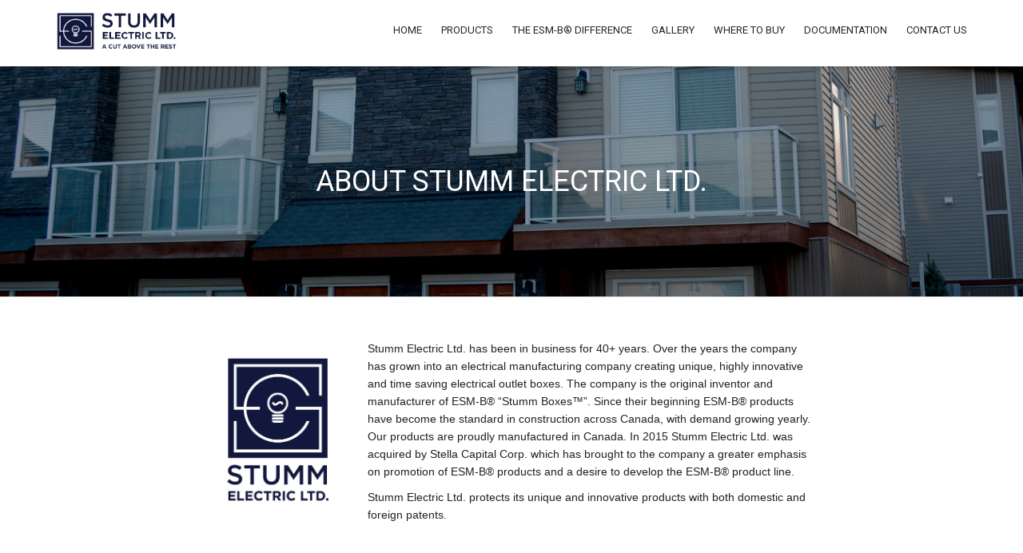

--- FILE ---
content_type: text/css
request_url: https://stummelectric.com/wp-content/themes/dante-child/style.css
body_size: 1655
content:
/* LICENSE & DETAILS
   ==================================================

	Theme Name: Dante Child Theme
	Theme URI: http://dante.swiftideas.net
	Description: A Retina Responsive Multi-Purpose WordPress Theme - Designed & Developed by Swift Ideas ( www.swiftideas.net )
	License: GNU General Public License version 3.0
	License URI: http://www.gnu.org/licenses/gpl-3.0.html
	Template: dante
	Version: 1.0
	Author: Swift Ideas
	Author URI: www.swiftideas.net

	All files, unless otherwise stated, are released under the GNU General Public License
	version 3.0 (http://www.gnu.org/licenses/gpl-3.0.html)

   ==================================================
*/

/* --------------------------------------------
	CHILD THEME CSS
-------------------------------------------- */
strong {
	font-family: "Helvetica Neue",Helvetica,Arial,sans-serif;
    letter-spacing: normal;
    font-weight: bold !important;
}
nav .menu li.current-menu-ancestor > a, nav .menu li.current-menu-item > a, #mobile-menu .menu ul li.current-menu-item > a, nav .menu li.current-scroll-item > a { color: /*#0a754f*/ #00AEEF !important; }

.rev_slider_wrapper .tp-rightarrow, .rev_slider_wrapper .tp-rightarrow.large, .rev_slider_wrapper .tp-rightarrow.square, .rev_slider_wrapper .tp-rightarrow.round, .rev_slider_wrapper .tp-rightarrow.default {
	opacity: 1;
	filter:alpha(opacity=1);
	right: -56px!important;
}
.rev_slider_wrapper .tp-leftarrow, .rev_slider_wrapper .tp-leftarrow.large, .rev_slider_wrapper .tp-leftarrow.square, .rev_slider_wrapper .tp-leftarrow.round, .rev_slider_wrapper .tp-leftarrow.default {
	opacity: 1;
	filter:alpha(opacity=1);
	left: -20px!important;
}
.rev_slider_wrapper:hover > .tp-rightarrow {
	opacity: 1;
	filter:alpha(opacity=100);
	right: 0!important;
}
.rev_slider_wrapper:hover > .tp-leftarrow {
	opacity: 1;
	filter:alpha(opacity=100);
	left: 0!important;
}
/*
#base-promo.footer-promo-arrow, #base-promo.footer-promo-text {
    background-color: #0a754f !important;
    color: #ffffff !important;
}
#base-promo.footer-promo-arrow:hover, #base-promo.footer-promo-text:hover {
    background-color: #f8981d !important;
    color: #ffffff !important;
}
#base-promo.footer-promo-arrow > a  { color: #ffffff !important; }
*/
strong {}

h1, h2, h3, h4, h5, .custom-caption p, span.dropcap1, span.dropcap2, span.dropcap3, span.dropcap4, .spb_call_text, .impact-text, .impact-text-large, .testimonial-text, .header-advert, .sf-count-asset .count-number, #base-promo, .sf-countdown, .sf-icon-character, .fancy-heading h1 {/*  font-family: "Museo500Regular", Arial, Helvetica, Tahoma, sans-serif !important; */ }

h5.portfolio-subtitle { color: #999 !important; }

a:focus { text-decoration: none; color: inherit; }

ul.mobile-language-select { display: none; }

.portfolio-showcase-items .portfolio-item img.main-image { top: 0 !important;  }

a.sf-button.sf-icon-reveal.gold { background-color: #f8981d; color: #fff; }
a.sf-button.sf-icon-reveal span.text { color: #fff; }
.ss-pointright::before, .ss-pointright.right::after { color: #fff; }

.asset-bg.alt-ten { background-color: #00aeef !important; }
.alt-ten .full-width-text:after { border-top-color: #00aeef !important; }

a.button.wc-forward { background: #f7f7f7 !important; text-align: center; }
a.button.wc-forward:hover { background: #00aeef !important;; }

dl dt, dl dd { line-height: 160% !important; }
.woocommerce ul.cart_list li dl, .woocommerce ul.product_list_widget li dl { margin: 10px 0 7px 0; }

#logo { max-height: 48px !important; }
#logo img { height: 48px !important; }
.woocommerce-checkout #payment div.payment_box:before { content: ""; display: block; border: 1em solid #f7f7f7; border-right-color: transparent; border-left-color: transparent; border-top-color: transparent; position: absolute; top: -.75em; left: 0; margin: -1em 0 0 2em; }

.page-heading h1 { text-transform: uppercase; }
nav#main-navigation .menu > li > a { text-transform: uppercase; font-size: 13px;
	transition: all 0.2s ease-in-out !important;
-moz-transition: all 0.2s ease-in-out !important;
-webkit-transition: all 0.2s ease-in-out !important;
-o-transition: all 0.2s ease-in-out !important; }

nav#main-navigation .menu > li, .header-4 #main-navigation .menu > li, .header-5 #main-navigation .menu > li, .header-7 #main-navigation .menu > li { padding: 2px 10px 10px; }
.header-3 .is-sticky .sticky-header-resized #main-navigation .menu > li, .header-4 .is-sticky .sticky-header-resized #main-navigation .menu > li, .header-5 .is-sticky .sticky-header-resized #main-navigation .menu > li, .header-6 .is-sticky .sticky-header-resized #main-navigation .menu > li, .header-7 .is-sticky .sticky-header-resized #main-navigation .menu > li { padding: 4px 10px 8px; }
nav.search-nav .menu > li > a { padding-top: 12px; padding-bottom: 14px; }
.header-6 .is-sticky .sticky-header-resized nav.search-nav .menu > li > a { padding-top: 10px; }

/*
#product-img-slider li a.zoom {
width: 100%;
height: 100%;
top: 0;
left: 0;
padding: 20px;
text-align: left;
}
*/

#product-img-slider li a.zoom {
color: #000;
background-color: rgba(255, 255, 255, 0.75);
padding-top: 6px;
padding-left: 3px;
padding-right: 3px;
}
#product-img-slider li a:hover.zoom { background-color: rgba(255, 255, 255, 1); }

.spb_single_image { margin-top: 30px !important; }


.inner-page-wrap { min-height: inherit;}

#logo, #logo a, #logo img {
    -moz-transition: none;
    -webkit-transition: none;
    -o-transition: color 0 ease-in;
    transition: none;
}
.nomargins { margin-top: 0 !important; margin-bottom: 0; }
.nomargins2 { margin-top: 0 !important; margin-bottom: 10px; }

.sup { vertical-align: super; font-size:50%; }

.zerotop { margin-top: 0 !important; }

.featurestext ul { font-size: 16px; }
.featurestext ul li { margin-bottom: 10px; }

figure.animated-overlay.overlay-alt:hover fig caption { display: none !important; }
figure.animated-overlay figcaption .thumb-info i { display: none !important; }


.full-width-text { padding-left: 50px !important;
padding-right: 50px !important;}


@media only screen and (max-width: 991px) {
}
@media only screen and (max-width: 767px) {
.removeonmobile {display:none;}
.page-heading h1 { word-break: initial; font-size: 26px; }
iframe  {
min-width: 85vw !important;
min-height: 85vw !important;
}
}
@media only screen and (max-width: 480px) {
}
@media only screen and (max-width: 350px) {
}

--- FILE ---
content_type: text/plain
request_url: https://www.google-analytics.com/j/collect?v=1&_v=j102&a=1628698627&t=pageview&_s=1&dl=https%3A%2F%2Fstummelectric.com%2Fabout%2F&ul=en-us%40posix&dt=About%20Us%20%E2%80%93%20Stumm%20Electric&sr=1280x720&vp=1280x720&_u=IEBAAEABAAAAACAAI~&jid=1104311005&gjid=2134749119&cid=649631518.1768759626&tid=UA-77587128-1&_gid=1174778683.1768759626&_r=1&_slc=1&z=844055655
body_size: -451
content:
2,cG-V6B2QF4XFP